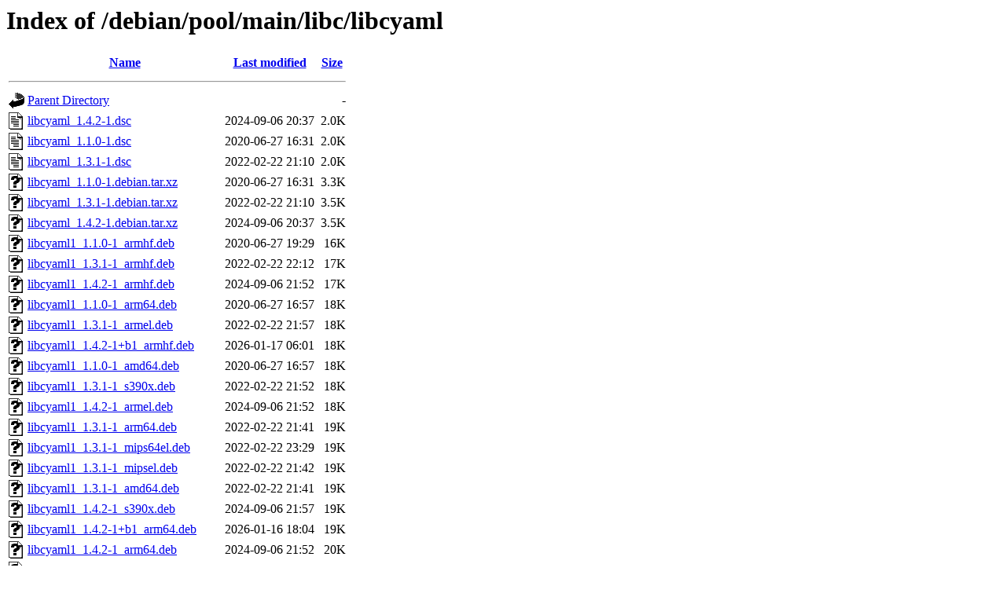

--- FILE ---
content_type: text/html;charset=UTF-8
request_url: http://http.us.debian.org/debian/pool/main/libc/libcyaml/?C=S;O=A
body_size: 1366
content:
<!DOCTYPE HTML PUBLIC "-//W3C//DTD HTML 3.2 Final//EN">
<html>
 <head>
  <title>Index of /debian/pool/main/libc/libcyaml</title>
 </head>
 <body>
<h1>Index of /debian/pool/main/libc/libcyaml</h1>
  <table>
   <tr><th valign="top"><img src="/icons/blank.gif" alt="[ICO]"></th><th><a href="?C=N;O=A">Name</a></th><th><a href="?C=M;O=A">Last modified</a></th><th><a href="?C=S;O=D">Size</a></th></tr>
   <tr><th colspan="4"><hr></th></tr>
<tr><td valign="top"><img src="/icons/back.gif" alt="[PARENTDIR]"></td><td><a href="/debian/pool/main/libc/">Parent Directory</a></td><td>&nbsp;</td><td align="right">  - </td></tr>
<tr><td valign="top"><img src="/icons/text.gif" alt="[TXT]"></td><td><a href="libcyaml_1.4.2-1.dsc">libcyaml_1.4.2-1.dsc</a></td><td align="right">2024-09-06 20:37  </td><td align="right">2.0K</td></tr>
<tr><td valign="top"><img src="/icons/text.gif" alt="[TXT]"></td><td><a href="libcyaml_1.1.0-1.dsc">libcyaml_1.1.0-1.dsc</a></td><td align="right">2020-06-27 16:31  </td><td align="right">2.0K</td></tr>
<tr><td valign="top"><img src="/icons/text.gif" alt="[TXT]"></td><td><a href="libcyaml_1.3.1-1.dsc">libcyaml_1.3.1-1.dsc</a></td><td align="right">2022-02-22 21:10  </td><td align="right">2.0K</td></tr>
<tr><td valign="top"><img src="/icons/unknown.gif" alt="[   ]"></td><td><a href="libcyaml_1.1.0-1.debian.tar.xz">libcyaml_1.1.0-1.debian.tar.xz</a></td><td align="right">2020-06-27 16:31  </td><td align="right">3.3K</td></tr>
<tr><td valign="top"><img src="/icons/unknown.gif" alt="[   ]"></td><td><a href="libcyaml_1.3.1-1.debian.tar.xz">libcyaml_1.3.1-1.debian.tar.xz</a></td><td align="right">2022-02-22 21:10  </td><td align="right">3.5K</td></tr>
<tr><td valign="top"><img src="/icons/unknown.gif" alt="[   ]"></td><td><a href="libcyaml_1.4.2-1.debian.tar.xz">libcyaml_1.4.2-1.debian.tar.xz</a></td><td align="right">2024-09-06 20:37  </td><td align="right">3.5K</td></tr>
<tr><td valign="top"><img src="/icons/unknown.gif" alt="[   ]"></td><td><a href="libcyaml1_1.1.0-1_armhf.deb">libcyaml1_1.1.0-1_armhf.deb</a></td><td align="right">2020-06-27 19:29  </td><td align="right"> 16K</td></tr>
<tr><td valign="top"><img src="/icons/unknown.gif" alt="[   ]"></td><td><a href="libcyaml1_1.3.1-1_armhf.deb">libcyaml1_1.3.1-1_armhf.deb</a></td><td align="right">2022-02-22 22:12  </td><td align="right"> 17K</td></tr>
<tr><td valign="top"><img src="/icons/unknown.gif" alt="[   ]"></td><td><a href="libcyaml1_1.4.2-1_armhf.deb">libcyaml1_1.4.2-1_armhf.deb</a></td><td align="right">2024-09-06 21:52  </td><td align="right"> 17K</td></tr>
<tr><td valign="top"><img src="/icons/unknown.gif" alt="[   ]"></td><td><a href="libcyaml1_1.1.0-1_arm64.deb">libcyaml1_1.1.0-1_arm64.deb</a></td><td align="right">2020-06-27 16:57  </td><td align="right"> 18K</td></tr>
<tr><td valign="top"><img src="/icons/unknown.gif" alt="[   ]"></td><td><a href="libcyaml1_1.3.1-1_armel.deb">libcyaml1_1.3.1-1_armel.deb</a></td><td align="right">2022-02-22 21:57  </td><td align="right"> 18K</td></tr>
<tr><td valign="top"><img src="/icons/unknown.gif" alt="[   ]"></td><td><a href="libcyaml1_1.4.2-1+b1_armhf.deb">libcyaml1_1.4.2-1+b1_armhf.deb</a></td><td align="right">2026-01-17 06:01  </td><td align="right"> 18K</td></tr>
<tr><td valign="top"><img src="/icons/unknown.gif" alt="[   ]"></td><td><a href="libcyaml1_1.1.0-1_amd64.deb">libcyaml1_1.1.0-1_amd64.deb</a></td><td align="right">2020-06-27 16:57  </td><td align="right"> 18K</td></tr>
<tr><td valign="top"><img src="/icons/unknown.gif" alt="[   ]"></td><td><a href="libcyaml1_1.3.1-1_s390x.deb">libcyaml1_1.3.1-1_s390x.deb</a></td><td align="right">2022-02-22 21:52  </td><td align="right"> 18K</td></tr>
<tr><td valign="top"><img src="/icons/unknown.gif" alt="[   ]"></td><td><a href="libcyaml1_1.4.2-1_armel.deb">libcyaml1_1.4.2-1_armel.deb</a></td><td align="right">2024-09-06 21:52  </td><td align="right"> 18K</td></tr>
<tr><td valign="top"><img src="/icons/unknown.gif" alt="[   ]"></td><td><a href="libcyaml1_1.3.1-1_arm64.deb">libcyaml1_1.3.1-1_arm64.deb</a></td><td align="right">2022-02-22 21:41  </td><td align="right"> 19K</td></tr>
<tr><td valign="top"><img src="/icons/unknown.gif" alt="[   ]"></td><td><a href="libcyaml1_1.3.1-1_mips64el.deb">libcyaml1_1.3.1-1_mips64el.deb</a></td><td align="right">2022-02-22 23:29  </td><td align="right"> 19K</td></tr>
<tr><td valign="top"><img src="/icons/unknown.gif" alt="[   ]"></td><td><a href="libcyaml1_1.3.1-1_mipsel.deb">libcyaml1_1.3.1-1_mipsel.deb</a></td><td align="right">2022-02-22 21:42  </td><td align="right"> 19K</td></tr>
<tr><td valign="top"><img src="/icons/unknown.gif" alt="[   ]"></td><td><a href="libcyaml1_1.3.1-1_amd64.deb">libcyaml1_1.3.1-1_amd64.deb</a></td><td align="right">2022-02-22 21:41  </td><td align="right"> 19K</td></tr>
<tr><td valign="top"><img src="/icons/unknown.gif" alt="[   ]"></td><td><a href="libcyaml1_1.4.2-1_s390x.deb">libcyaml1_1.4.2-1_s390x.deb</a></td><td align="right">2024-09-06 21:57  </td><td align="right"> 19K</td></tr>
<tr><td valign="top"><img src="/icons/unknown.gif" alt="[   ]"></td><td><a href="libcyaml1_1.4.2-1+b1_arm64.deb">libcyaml1_1.4.2-1+b1_arm64.deb</a></td><td align="right">2026-01-16 18:04  </td><td align="right"> 19K</td></tr>
<tr><td valign="top"><img src="/icons/unknown.gif" alt="[   ]"></td><td><a href="libcyaml1_1.4.2-1_arm64.deb">libcyaml1_1.4.2-1_arm64.deb</a></td><td align="right">2024-09-06 21:52  </td><td align="right"> 20K</td></tr>
<tr><td valign="top"><img src="/icons/unknown.gif" alt="[   ]"></td><td><a href="libcyaml1_1.4.2-1+b1_s390x.deb">libcyaml1_1.4.2-1+b1_s390x.deb</a></td><td align="right">2026-01-17 12:56  </td><td align="right"> 20K</td></tr>
<tr><td valign="top"><img src="/icons/unknown.gif" alt="[   ]"></td><td><a href="libcyaml1_1.1.0-1_i386.deb">libcyaml1_1.1.0-1_i386.deb</a></td><td align="right">2020-06-27 17:27  </td><td align="right"> 20K</td></tr>
<tr><td valign="top"><img src="/icons/unknown.gif" alt="[   ]"></td><td><a href="libcyaml1_1.4.2-1_amd64.deb">libcyaml1_1.4.2-1_amd64.deb</a></td><td align="right">2024-09-06 21:52  </td><td align="right"> 20K</td></tr>
<tr><td valign="top"><img src="/icons/unknown.gif" alt="[   ]"></td><td><a href="libcyaml1_1.4.2-1_riscv64.deb">libcyaml1_1.4.2-1_riscv64.deb</a></td><td align="right">2024-09-06 23:34  </td><td align="right"> 20K</td></tr>
<tr><td valign="top"><img src="/icons/unknown.gif" alt="[   ]"></td><td><a href="libcyaml1_1.4.2-1+b1_riscv64.deb">libcyaml1_1.4.2-1+b1_riscv64.deb</a></td><td align="right">2026-01-17 07:52  </td><td align="right"> 20K</td></tr>
<tr><td valign="top"><img src="/icons/unknown.gif" alt="[   ]"></td><td><a href="libcyaml1_1.4.2-1+b1_amd64.deb">libcyaml1_1.4.2-1+b1_amd64.deb</a></td><td align="right">2026-01-17 00:55  </td><td align="right"> 21K</td></tr>
<tr><td valign="top"><img src="/icons/unknown.gif" alt="[   ]"></td><td><a href="libcyaml1_1.4.2-1+b1_loong64.deb">libcyaml1_1.4.2-1+b1_loong64.deb</a></td><td align="right">2026-01-17 06:34  </td><td align="right"> 21K</td></tr>
<tr><td valign="top"><img src="/icons/unknown.gif" alt="[   ]"></td><td><a href="libcyaml1_1.3.1-1_i386.deb">libcyaml1_1.3.1-1_i386.deb</a></td><td align="right">2022-02-22 21:36  </td><td align="right"> 21K</td></tr>
<tr><td valign="top"><img src="/icons/unknown.gif" alt="[   ]"></td><td><a href="libcyaml1_1.3.1-1_ppc64el.deb">libcyaml1_1.3.1-1_ppc64el.deb</a></td><td align="right">2022-02-22 21:57  </td><td align="right"> 22K</td></tr>
<tr><td valign="top"><img src="/icons/unknown.gif" alt="[   ]"></td><td><a href="libcyaml1_1.4.2-1_i386.deb">libcyaml1_1.4.2-1_i386.deb</a></td><td align="right">2024-09-06 21:52  </td><td align="right"> 22K</td></tr>
<tr><td valign="top"><img src="/icons/unknown.gif" alt="[   ]"></td><td><a href="libcyaml1_1.4.2-1_ppc64el.deb">libcyaml1_1.4.2-1_ppc64el.deb</a></td><td align="right">2024-09-06 21:52  </td><td align="right"> 22K</td></tr>
<tr><td valign="top"><img src="/icons/unknown.gif" alt="[   ]"></td><td><a href="libcyaml1_1.4.2-1+b1_i386.deb">libcyaml1_1.4.2-1+b1_i386.deb</a></td><td align="right">2026-01-17 11:26  </td><td align="right"> 22K</td></tr>
<tr><td valign="top"><img src="/icons/unknown.gif" alt="[   ]"></td><td><a href="libcyaml1_1.4.2-1+b1_ppc64el.deb">libcyaml1_1.4.2-1+b1_ppc64el.deb</a></td><td align="right">2026-01-17 00:29  </td><td align="right"> 22K</td></tr>
<tr><td valign="top"><img src="/icons/unknown.gif" alt="[   ]"></td><td><a href="libcyaml-dev_1.1.0-1_armhf.deb">libcyaml-dev_1.1.0-1_armhf.deb</a></td><td align="right">2020-06-27 19:29  </td><td align="right"> 26K</td></tr>
<tr><td valign="top"><img src="/icons/unknown.gif" alt="[   ]"></td><td><a href="libcyaml-dev_1.1.0-1_arm64.deb">libcyaml-dev_1.1.0-1_arm64.deb</a></td><td align="right">2020-06-27 16:57  </td><td align="right"> 28K</td></tr>
<tr><td valign="top"><img src="/icons/unknown.gif" alt="[   ]"></td><td><a href="libcyaml-dev_1.3.1-1_armhf.deb">libcyaml-dev_1.3.1-1_armhf.deb</a></td><td align="right">2022-02-22 22:12  </td><td align="right"> 28K</td></tr>
<tr><td valign="top"><img src="/icons/unknown.gif" alt="[   ]"></td><td><a href="libcyaml-dev_1.1.0-1_amd64.deb">libcyaml-dev_1.1.0-1_amd64.deb</a></td><td align="right">2020-06-27 16:57  </td><td align="right"> 28K</td></tr>
<tr><td valign="top"><img src="/icons/unknown.gif" alt="[   ]"></td><td><a href="libcyaml-dev_1.3.1-1_armel.deb">libcyaml-dev_1.3.1-1_armel.deb</a></td><td align="right">2022-02-22 21:57  </td><td align="right"> 28K</td></tr>
<tr><td valign="top"><img src="/icons/unknown.gif" alt="[   ]"></td><td><a href="libcyaml-dev_1.3.1-1_s390x.deb">libcyaml-dev_1.3.1-1_s390x.deb</a></td><td align="right">2022-02-22 21:52  </td><td align="right"> 29K</td></tr>
<tr><td valign="top"><img src="/icons/unknown.gif" alt="[   ]"></td><td><a href="libcyaml-dev_1.4.2-1_armhf.deb">libcyaml-dev_1.4.2-1_armhf.deb</a></td><td align="right">2024-09-06 21:52  </td><td align="right"> 29K</td></tr>
<tr><td valign="top"><img src="/icons/unknown.gif" alt="[   ]"></td><td><a href="libcyaml-dev_1.4.2-1_armel.deb">libcyaml-dev_1.4.2-1_armel.deb</a></td><td align="right">2024-09-06 21:52  </td><td align="right"> 29K</td></tr>
<tr><td valign="top"><img src="/icons/unknown.gif" alt="[   ]"></td><td><a href="libcyaml-dev_1.4.2-1+b1_armhf.deb">libcyaml-dev_1.4.2-1+b1_armhf.deb</a></td><td align="right">2026-01-17 06:01  </td><td align="right"> 29K</td></tr>
<tr><td valign="top"><img src="/icons/unknown.gif" alt="[   ]"></td><td><a href="libcyaml-dev_1.3.1-1_arm64.deb">libcyaml-dev_1.3.1-1_arm64.deb</a></td><td align="right">2022-02-22 21:41  </td><td align="right"> 29K</td></tr>
<tr><td valign="top"><img src="/icons/unknown.gif" alt="[   ]"></td><td><a href="libcyaml-dev_1.3.1-1_amd64.deb">libcyaml-dev_1.3.1-1_amd64.deb</a></td><td align="right">2022-02-22 21:41  </td><td align="right"> 29K</td></tr>
<tr><td valign="top"><img src="/icons/unknown.gif" alt="[   ]"></td><td><a href="libcyaml-dev_1.4.2-1+b1_arm64.deb">libcyaml-dev_1.4.2-1+b1_arm64.deb</a></td><td align="right">2026-01-16 18:04  </td><td align="right"> 30K</td></tr>
<tr><td valign="top"><img src="/icons/unknown.gif" alt="[   ]"></td><td><a href="libcyaml-dev_1.4.2-1_arm64.deb">libcyaml-dev_1.4.2-1_arm64.deb</a></td><td align="right">2024-09-06 21:52  </td><td align="right"> 30K</td></tr>
<tr><td valign="top"><img src="/icons/unknown.gif" alt="[   ]"></td><td><a href="libcyaml-dev_1.4.2-1_s390x.deb">libcyaml-dev_1.4.2-1_s390x.deb</a></td><td align="right">2024-09-06 21:57  </td><td align="right"> 31K</td></tr>
<tr><td valign="top"><img src="/icons/unknown.gif" alt="[   ]"></td><td><a href="libcyaml-dev_1.1.0-1_i386.deb">libcyaml-dev_1.1.0-1_i386.deb</a></td><td align="right">2020-06-27 17:27  </td><td align="right"> 31K</td></tr>
<tr><td valign="top"><img src="/icons/unknown.gif" alt="[   ]"></td><td><a href="libcyaml-dev_1.4.2-1+b1_s390x.deb">libcyaml-dev_1.4.2-1+b1_s390x.deb</a></td><td align="right">2026-01-17 12:56  </td><td align="right"> 31K</td></tr>
<tr><td valign="top"><img src="/icons/unknown.gif" alt="[   ]"></td><td><a href="libcyaml-dev_1.4.2-1_amd64.deb">libcyaml-dev_1.4.2-1_amd64.deb</a></td><td align="right">2024-09-06 21:52  </td><td align="right"> 31K</td></tr>
<tr><td valign="top"><img src="/icons/unknown.gif" alt="[   ]"></td><td><a href="libcyaml-dev_1.3.1-1_mips64el.deb">libcyaml-dev_1.3.1-1_mips64el.deb</a></td><td align="right">2022-02-22 23:29  </td><td align="right"> 31K</td></tr>
<tr><td valign="top"><img src="/icons/unknown.gif" alt="[   ]"></td><td><a href="libcyaml-dev_1.3.1-1_mipsel.deb">libcyaml-dev_1.3.1-1_mipsel.deb</a></td><td align="right">2022-02-22 21:42  </td><td align="right"> 31K</td></tr>
<tr><td valign="top"><img src="/icons/unknown.gif" alt="[   ]"></td><td><a href="libcyaml-dev_1.4.2-1+b1_amd64.deb">libcyaml-dev_1.4.2-1+b1_amd64.deb</a></td><td align="right">2026-01-17 00:55  </td><td align="right"> 31K</td></tr>
<tr><td valign="top"><img src="/icons/unknown.gif" alt="[   ]"></td><td><a href="libcyaml-dev_1.3.1-1_ppc64el.deb">libcyaml-dev_1.3.1-1_ppc64el.deb</a></td><td align="right">2022-02-22 21:57  </td><td align="right"> 32K</td></tr>
<tr><td valign="top"><img src="/icons/unknown.gif" alt="[   ]"></td><td><a href="libcyaml-dev_1.3.1-1_i386.deb">libcyaml-dev_1.3.1-1_i386.deb</a></td><td align="right">2022-02-22 21:36  </td><td align="right"> 32K</td></tr>
<tr><td valign="top"><img src="/icons/unknown.gif" alt="[   ]"></td><td><a href="libcyaml-dev_1.4.2-1_ppc64el.deb">libcyaml-dev_1.4.2-1_ppc64el.deb</a></td><td align="right">2024-09-06 21:52  </td><td align="right"> 33K</td></tr>
<tr><td valign="top"><img src="/icons/unknown.gif" alt="[   ]"></td><td><a href="libcyaml-dev_1.4.2-1+b1_ppc64el.deb">libcyaml-dev_1.4.2-1+b1_ppc64el.deb</a></td><td align="right">2026-01-17 00:29  </td><td align="right"> 33K</td></tr>
<tr><td valign="top"><img src="/icons/unknown.gif" alt="[   ]"></td><td><a href="libcyaml-dev_1.4.2-1_i386.deb">libcyaml-dev_1.4.2-1_i386.deb</a></td><td align="right">2024-09-06 21:52  </td><td align="right"> 33K</td></tr>
<tr><td valign="top"><img src="/icons/unknown.gif" alt="[   ]"></td><td><a href="libcyaml-dev_1.4.2-1+b1_i386.deb">libcyaml-dev_1.4.2-1+b1_i386.deb</a></td><td align="right">2026-01-17 11:26  </td><td align="right"> 33K</td></tr>
<tr><td valign="top"><img src="/icons/unknown.gif" alt="[   ]"></td><td><a href="libcyaml-dev_1.4.2-1_riscv64.deb">libcyaml-dev_1.4.2-1_riscv64.deb</a></td><td align="right">2024-09-06 23:34  </td><td align="right"> 54K</td></tr>
<tr><td valign="top"><img src="/icons/unknown.gif" alt="[   ]"></td><td><a href="libcyaml-dev_1.4.2-1+b1_loong64.deb">libcyaml-dev_1.4.2-1+b1_loong64.deb</a></td><td align="right">2026-01-17 06:34  </td><td align="right"> 58K</td></tr>
<tr><td valign="top"><img src="/icons/unknown.gif" alt="[   ]"></td><td><a href="libcyaml-dev_1.4.2-1+b1_riscv64.deb">libcyaml-dev_1.4.2-1+b1_riscv64.deb</a></td><td align="right">2026-01-17 07:52  </td><td align="right"> 60K</td></tr>
<tr><td valign="top"><img src="/icons/compressed.gif" alt="[   ]"></td><td><a href="libcyaml_1.1.0.orig.tar.gz">libcyaml_1.1.0.orig.tar.gz</a></td><td align="right">2020-06-27 16:31  </td><td align="right"> 78K</td></tr>
<tr><td valign="top"><img src="/icons/compressed.gif" alt="[   ]"></td><td><a href="libcyaml_1.3.1.orig.tar.gz">libcyaml_1.3.1.orig.tar.gz</a></td><td align="right">2022-02-22 21:10  </td><td align="right"> 84K</td></tr>
<tr><td valign="top"><img src="/icons/compressed.gif" alt="[   ]"></td><td><a href="libcyaml_1.4.2.orig.tar.gz">libcyaml_1.4.2.orig.tar.gz</a></td><td align="right">2024-09-06 20:37  </td><td align="right"> 85K</td></tr>
<tr><td valign="top"><img src="/icons/unknown.gif" alt="[   ]"></td><td><a href="libcyaml-doc_1.1.0-1_all.deb">libcyaml-doc_1.1.0-1_all.deb</a></td><td align="right">2020-06-27 16:57  </td><td align="right">497K</td></tr>
<tr><td valign="top"><img src="/icons/unknown.gif" alt="[   ]"></td><td><a href="libcyaml-doc_1.3.1-1_all.deb">libcyaml-doc_1.3.1-1_all.deb</a></td><td align="right">2022-02-22 21:41  </td><td align="right">503K</td></tr>
<tr><td valign="top"><img src="/icons/unknown.gif" alt="[   ]"></td><td><a href="libcyaml-doc_1.4.2-1_all.deb">libcyaml-doc_1.4.2-1_all.deb</a></td><td align="right">2024-09-06 21:52  </td><td align="right">578K</td></tr>
   <tr><th colspan="4"><hr></th></tr>
</table>
</body></html>
